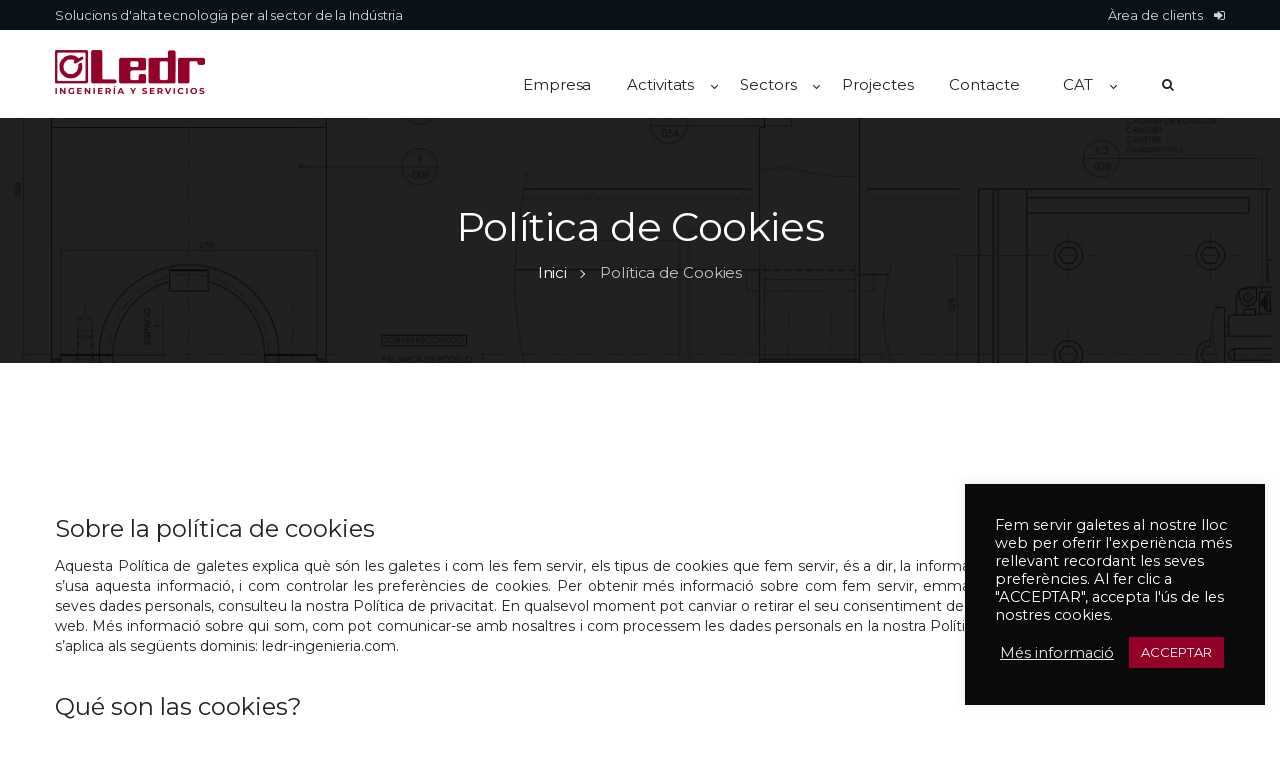

--- FILE ---
content_type: text/html; charset=UTF-8
request_url: https://ledr-ingenieria.com/ca/politica-de-cookies/
body_size: 15698
content:
  <!DOCTYPE html>
<html lang="ca">
<head>
  <meta charset="UTF-8">
  <meta name="viewport" content="width=device-width, initial-scale=1, maximum-scale=1">
    <meta name="msapplication-TileColor" content="#930028">
  <meta name="theme-color" content="#930028">
  <link rel="profile" href="//gmpg.org/xfn/11">
  <script>document.domain='ledr-ingenieria.com';</script>
        <link rel="shortcut icon" href="https://ledr-ingenieria.com/wp-content/themes/exertion/assets/images/favicon.png" />
  <title>Política de Cookies &#8211; LEDR Ingenieria</title>
<meta name='robots' content='max-image-preview:large' />
<link rel="alternate" hreflang="es" href="https://ledr-ingenieria.com/politica-de-cookies/" />
<link rel="alternate" hreflang="en" href="https://ledr-ingenieria.com/en/cookies-policy/" />
<link rel="alternate" hreflang="ca" href="https://ledr-ingenieria.com/ca/politica-de-cookies/" />
<link rel="alternate" hreflang="x-default" href="https://ledr-ingenieria.com/politica-de-cookies/" />

<!-- Google Tag Manager for WordPress by gtm4wp.com -->
<script data-cfasync="false" data-pagespeed-no-defer>
	var gtm4wp_datalayer_name = "dataLayer";
	var dataLayer = dataLayer || [];
</script>
<!-- End Google Tag Manager for WordPress by gtm4wp.com --><link rel='dns-prefetch' href='//fonts.googleapis.com' />
<link rel="alternate" type="application/rss+xml" title="LEDR Ingenieria &raquo; Canal d&#039;informació" href="https://ledr-ingenieria.com/ca/feed/" />
<link rel="alternate" type="application/rss+xml" title="LEDR Ingenieria &raquo; Canal dels comentaris" href="https://ledr-ingenieria.com/ca/comments/feed/" />
<link rel="alternate" title="oEmbed (JSON)" type="application/json+oembed" href="https://ledr-ingenieria.com/ca/wp-json/oembed/1.0/embed?url=https%3A%2F%2Fledr-ingenieria.com%2Fca%2Fpolitica-de-cookies%2F" />
<link rel="alternate" title="oEmbed (XML)" type="text/xml+oembed" href="https://ledr-ingenieria.com/ca/wp-json/oembed/1.0/embed?url=https%3A%2F%2Fledr-ingenieria.com%2Fca%2Fpolitica-de-cookies%2F&#038;format=xml" />
<style id='wp-img-auto-sizes-contain-inline-css' type='text/css'>
img:is([sizes=auto i],[sizes^="auto," i]){contain-intrinsic-size:3000px 1500px}
/*# sourceURL=wp-img-auto-sizes-contain-inline-css */
</style>
<style id='wp-emoji-styles-inline-css' type='text/css'>

	img.wp-smiley, img.emoji {
		display: inline !important;
		border: none !important;
		box-shadow: none !important;
		height: 1em !important;
		width: 1em !important;
		margin: 0 0.07em !important;
		vertical-align: -0.1em !important;
		background: none !important;
		padding: 0 !important;
	}
/*# sourceURL=wp-emoji-styles-inline-css */
</style>
<link rel='stylesheet' id='wp-block-library-css' href='https://ledr-ingenieria.com/wp-includes/css/dist/block-library/style.min.css?ver=6.9' type='text/css' media='all' />
<style id='global-styles-inline-css' type='text/css'>
:root{--wp--preset--aspect-ratio--square: 1;--wp--preset--aspect-ratio--4-3: 4/3;--wp--preset--aspect-ratio--3-4: 3/4;--wp--preset--aspect-ratio--3-2: 3/2;--wp--preset--aspect-ratio--2-3: 2/3;--wp--preset--aspect-ratio--16-9: 16/9;--wp--preset--aspect-ratio--9-16: 9/16;--wp--preset--color--black: #000000;--wp--preset--color--cyan-bluish-gray: #abb8c3;--wp--preset--color--white: #ffffff;--wp--preset--color--pale-pink: #f78da7;--wp--preset--color--vivid-red: #cf2e2e;--wp--preset--color--luminous-vivid-orange: #ff6900;--wp--preset--color--luminous-vivid-amber: #fcb900;--wp--preset--color--light-green-cyan: #7bdcb5;--wp--preset--color--vivid-green-cyan: #00d084;--wp--preset--color--pale-cyan-blue: #8ed1fc;--wp--preset--color--vivid-cyan-blue: #0693e3;--wp--preset--color--vivid-purple: #9b51e0;--wp--preset--gradient--vivid-cyan-blue-to-vivid-purple: linear-gradient(135deg,rgb(6,147,227) 0%,rgb(155,81,224) 100%);--wp--preset--gradient--light-green-cyan-to-vivid-green-cyan: linear-gradient(135deg,rgb(122,220,180) 0%,rgb(0,208,130) 100%);--wp--preset--gradient--luminous-vivid-amber-to-luminous-vivid-orange: linear-gradient(135deg,rgb(252,185,0) 0%,rgb(255,105,0) 100%);--wp--preset--gradient--luminous-vivid-orange-to-vivid-red: linear-gradient(135deg,rgb(255,105,0) 0%,rgb(207,46,46) 100%);--wp--preset--gradient--very-light-gray-to-cyan-bluish-gray: linear-gradient(135deg,rgb(238,238,238) 0%,rgb(169,184,195) 100%);--wp--preset--gradient--cool-to-warm-spectrum: linear-gradient(135deg,rgb(74,234,220) 0%,rgb(151,120,209) 20%,rgb(207,42,186) 40%,rgb(238,44,130) 60%,rgb(251,105,98) 80%,rgb(254,248,76) 100%);--wp--preset--gradient--blush-light-purple: linear-gradient(135deg,rgb(255,206,236) 0%,rgb(152,150,240) 100%);--wp--preset--gradient--blush-bordeaux: linear-gradient(135deg,rgb(254,205,165) 0%,rgb(254,45,45) 50%,rgb(107,0,62) 100%);--wp--preset--gradient--luminous-dusk: linear-gradient(135deg,rgb(255,203,112) 0%,rgb(199,81,192) 50%,rgb(65,88,208) 100%);--wp--preset--gradient--pale-ocean: linear-gradient(135deg,rgb(255,245,203) 0%,rgb(182,227,212) 50%,rgb(51,167,181) 100%);--wp--preset--gradient--electric-grass: linear-gradient(135deg,rgb(202,248,128) 0%,rgb(113,206,126) 100%);--wp--preset--gradient--midnight: linear-gradient(135deg,rgb(2,3,129) 0%,rgb(40,116,252) 100%);--wp--preset--font-size--small: 13px;--wp--preset--font-size--medium: 20px;--wp--preset--font-size--large: 36px;--wp--preset--font-size--x-large: 42px;--wp--preset--spacing--20: 0.44rem;--wp--preset--spacing--30: 0.67rem;--wp--preset--spacing--40: 1rem;--wp--preset--spacing--50: 1.5rem;--wp--preset--spacing--60: 2.25rem;--wp--preset--spacing--70: 3.38rem;--wp--preset--spacing--80: 5.06rem;--wp--preset--shadow--natural: 6px 6px 9px rgba(0, 0, 0, 0.2);--wp--preset--shadow--deep: 12px 12px 50px rgba(0, 0, 0, 0.4);--wp--preset--shadow--sharp: 6px 6px 0px rgba(0, 0, 0, 0.2);--wp--preset--shadow--outlined: 6px 6px 0px -3px rgb(255, 255, 255), 6px 6px rgb(0, 0, 0);--wp--preset--shadow--crisp: 6px 6px 0px rgb(0, 0, 0);}:where(.is-layout-flex){gap: 0.5em;}:where(.is-layout-grid){gap: 0.5em;}body .is-layout-flex{display: flex;}.is-layout-flex{flex-wrap: wrap;align-items: center;}.is-layout-flex > :is(*, div){margin: 0;}body .is-layout-grid{display: grid;}.is-layout-grid > :is(*, div){margin: 0;}:where(.wp-block-columns.is-layout-flex){gap: 2em;}:where(.wp-block-columns.is-layout-grid){gap: 2em;}:where(.wp-block-post-template.is-layout-flex){gap: 1.25em;}:where(.wp-block-post-template.is-layout-grid){gap: 1.25em;}.has-black-color{color: var(--wp--preset--color--black) !important;}.has-cyan-bluish-gray-color{color: var(--wp--preset--color--cyan-bluish-gray) !important;}.has-white-color{color: var(--wp--preset--color--white) !important;}.has-pale-pink-color{color: var(--wp--preset--color--pale-pink) !important;}.has-vivid-red-color{color: var(--wp--preset--color--vivid-red) !important;}.has-luminous-vivid-orange-color{color: var(--wp--preset--color--luminous-vivid-orange) !important;}.has-luminous-vivid-amber-color{color: var(--wp--preset--color--luminous-vivid-amber) !important;}.has-light-green-cyan-color{color: var(--wp--preset--color--light-green-cyan) !important;}.has-vivid-green-cyan-color{color: var(--wp--preset--color--vivid-green-cyan) !important;}.has-pale-cyan-blue-color{color: var(--wp--preset--color--pale-cyan-blue) !important;}.has-vivid-cyan-blue-color{color: var(--wp--preset--color--vivid-cyan-blue) !important;}.has-vivid-purple-color{color: var(--wp--preset--color--vivid-purple) !important;}.has-black-background-color{background-color: var(--wp--preset--color--black) !important;}.has-cyan-bluish-gray-background-color{background-color: var(--wp--preset--color--cyan-bluish-gray) !important;}.has-white-background-color{background-color: var(--wp--preset--color--white) !important;}.has-pale-pink-background-color{background-color: var(--wp--preset--color--pale-pink) !important;}.has-vivid-red-background-color{background-color: var(--wp--preset--color--vivid-red) !important;}.has-luminous-vivid-orange-background-color{background-color: var(--wp--preset--color--luminous-vivid-orange) !important;}.has-luminous-vivid-amber-background-color{background-color: var(--wp--preset--color--luminous-vivid-amber) !important;}.has-light-green-cyan-background-color{background-color: var(--wp--preset--color--light-green-cyan) !important;}.has-vivid-green-cyan-background-color{background-color: var(--wp--preset--color--vivid-green-cyan) !important;}.has-pale-cyan-blue-background-color{background-color: var(--wp--preset--color--pale-cyan-blue) !important;}.has-vivid-cyan-blue-background-color{background-color: var(--wp--preset--color--vivid-cyan-blue) !important;}.has-vivid-purple-background-color{background-color: var(--wp--preset--color--vivid-purple) !important;}.has-black-border-color{border-color: var(--wp--preset--color--black) !important;}.has-cyan-bluish-gray-border-color{border-color: var(--wp--preset--color--cyan-bluish-gray) !important;}.has-white-border-color{border-color: var(--wp--preset--color--white) !important;}.has-pale-pink-border-color{border-color: var(--wp--preset--color--pale-pink) !important;}.has-vivid-red-border-color{border-color: var(--wp--preset--color--vivid-red) !important;}.has-luminous-vivid-orange-border-color{border-color: var(--wp--preset--color--luminous-vivid-orange) !important;}.has-luminous-vivid-amber-border-color{border-color: var(--wp--preset--color--luminous-vivid-amber) !important;}.has-light-green-cyan-border-color{border-color: var(--wp--preset--color--light-green-cyan) !important;}.has-vivid-green-cyan-border-color{border-color: var(--wp--preset--color--vivid-green-cyan) !important;}.has-pale-cyan-blue-border-color{border-color: var(--wp--preset--color--pale-cyan-blue) !important;}.has-vivid-cyan-blue-border-color{border-color: var(--wp--preset--color--vivid-cyan-blue) !important;}.has-vivid-purple-border-color{border-color: var(--wp--preset--color--vivid-purple) !important;}.has-vivid-cyan-blue-to-vivid-purple-gradient-background{background: var(--wp--preset--gradient--vivid-cyan-blue-to-vivid-purple) !important;}.has-light-green-cyan-to-vivid-green-cyan-gradient-background{background: var(--wp--preset--gradient--light-green-cyan-to-vivid-green-cyan) !important;}.has-luminous-vivid-amber-to-luminous-vivid-orange-gradient-background{background: var(--wp--preset--gradient--luminous-vivid-amber-to-luminous-vivid-orange) !important;}.has-luminous-vivid-orange-to-vivid-red-gradient-background{background: var(--wp--preset--gradient--luminous-vivid-orange-to-vivid-red) !important;}.has-very-light-gray-to-cyan-bluish-gray-gradient-background{background: var(--wp--preset--gradient--very-light-gray-to-cyan-bluish-gray) !important;}.has-cool-to-warm-spectrum-gradient-background{background: var(--wp--preset--gradient--cool-to-warm-spectrum) !important;}.has-blush-light-purple-gradient-background{background: var(--wp--preset--gradient--blush-light-purple) !important;}.has-blush-bordeaux-gradient-background{background: var(--wp--preset--gradient--blush-bordeaux) !important;}.has-luminous-dusk-gradient-background{background: var(--wp--preset--gradient--luminous-dusk) !important;}.has-pale-ocean-gradient-background{background: var(--wp--preset--gradient--pale-ocean) !important;}.has-electric-grass-gradient-background{background: var(--wp--preset--gradient--electric-grass) !important;}.has-midnight-gradient-background{background: var(--wp--preset--gradient--midnight) !important;}.has-small-font-size{font-size: var(--wp--preset--font-size--small) !important;}.has-medium-font-size{font-size: var(--wp--preset--font-size--medium) !important;}.has-large-font-size{font-size: var(--wp--preset--font-size--large) !important;}.has-x-large-font-size{font-size: var(--wp--preset--font-size--x-large) !important;}
/*# sourceURL=global-styles-inline-css */
</style>

<style id='classic-theme-styles-inline-css' type='text/css'>
/*! This file is auto-generated */
.wp-block-button__link{color:#fff;background-color:#32373c;border-radius:9999px;box-shadow:none;text-decoration:none;padding:calc(.667em + 2px) calc(1.333em + 2px);font-size:1.125em}.wp-block-file__button{background:#32373c;color:#fff;text-decoration:none}
/*# sourceURL=/wp-includes/css/classic-themes.min.css */
</style>
<link rel='stylesheet' id='contact-form-7-css' href='https://ledr-ingenieria.com/wp-content/plugins/contact-form-7/includes/css/styles.css?ver=6.0.3' type='text/css' media='all' />
<link rel='stylesheet' id='cookie-law-info-css' href='https://ledr-ingenieria.com/wp-content/plugins/cookie-law-info/legacy/public/css/cookie-law-info-public.css?ver=3.2.8' type='text/css' media='all' />
<link rel='stylesheet' id='cookie-law-info-gdpr-css' href='https://ledr-ingenieria.com/wp-content/plugins/cookie-law-info/legacy/public/css/cookie-law-info-gdpr.css?ver=3.2.8' type='text/css' media='all' />
<link rel='stylesheet' id='wpml-menu-item-0-css' href='https://ledr-ingenieria.com/wp-content/plugins/sitepress-multilingual-cms/templates/language-switchers/menu-item/style.min.css?ver=1' type='text/css' media='all' />
<link rel='stylesheet' id='font-awesome-css' href='https://ledr-ingenieria.com/wp-content/themes/exertion/assets/css/font-awesome.min.css?ver=4.7.0' type='text/css' media='all' />
<link rel='stylesheet' id='bootstrap-css' href='https://ledr-ingenieria.com/wp-content/themes/exertion/assets/css/bootstrap.min.css?ver=3.3.6' type='text/css' media='all' />
<link rel='stylesheet' id='pe-stroke-css' href='https://ledr-ingenieria.com/wp-content/themes/exertion/assets/css/Pe-icon-7-stroke.min.css?ver=3.3.6' type='text/css' media='all' />
<link rel='stylesheet' id='owl-carousel-css' href='https://ledr-ingenieria.com/wp-content/themes/exertion/assets/css/owl.carousel.min.css?ver=2.2.1' type='text/css' media='all' />
<link rel='stylesheet' id='nice-select-css' href='https://ledr-ingenieria.com/wp-content/themes/exertion/assets/css/nice-select.min.css?ver=1.0.0' type='text/css' media='all' />
<link rel='stylesheet' id='loaders-css' href='https://ledr-ingenieria.com/wp-content/themes/exertion/assets/css/loaders.min.css?ver=1.3' type='text/css' media='all' />
<link rel='stylesheet' id='swiper-slider-css' href='https://ledr-ingenieria.com/wp-content/themes/exertion/assets/css/swiper.min.css?ver=3.4.0' type='text/css' media='all' />
<link rel='stylesheet' id='magnific-popup-css' href='https://ledr-ingenieria.com/wp-content/themes/exertion/assets/css/magnific-popup.min.css?ver=1.3' type='text/css' media='all' />
<link rel='stylesheet' id='animate-css' href='https://ledr-ingenieria.com/wp-content/themes/exertion/assets/css/animate.min.css?ver=3.6.0' type='text/css' media='all' />
<link rel='stylesheet' id='meanmenu-css' href='https://ledr-ingenieria.com/wp-content/themes/exertion/assets/css/meanmenu.css?ver=2.0.7' type='text/css' media='all' />
<link rel='stylesheet' id='lions-map-css' href='https://ledr-ingenieria.com/wp-content/themes/exertion/assets/css/jquery-jvectormap-2.0.3.css?ver=1.3' type='text/css' media='all' />
<link rel='stylesheet' id='slider-css' href='https://ledr-ingenieria.com/wp-content/themes/exertion/assets/css/slider.css?ver=2.0' type='text/css' media='all' />
<link rel='stylesheet' id='exertion-styles-css' href='https://ledr-ingenieria.com/wp-content/themes/exertion/assets/css/styles.css?ver=1640622341' type='text/css' media='all' />
<link rel='stylesheet' id='exertion-responsive-css' href='https://ledr-ingenieria.com/wp-content/themes/exertion/assets/css/responsive.css?ver=1640622341' type='text/css' media='all' />
<link rel='stylesheet' id='dynamic-style-css' href='https://ledr-ingenieria.com/wp-content/themes/exertion/inc/dynamic-style.php?ver=1.3' type='text/css' media='all' />
<link rel='stylesheet' id='exertion-google-fonts-css' href='//fonts.googleapis.com/css?family=Montserrat%3A300%2C400%2C600%2C900&#038;subset=latin' type='text/css' media='all' />
<link rel='stylesheet' id='js_composer_front-css' href='https://ledr-ingenieria.com/wp-content/plugins/js_composer/assets/css/js_composer.min.css?ver=8.1' type='text/css' media='all' />
<link rel='stylesheet' id='exertion-child-style-css' href='https://ledr-ingenieria.com/wp-content/themes/exertion-child/style.css' type='text/css' media='all' />
<link rel='stylesheet' id='malinky-ajax-pagination-css' href='https://ledr-ingenieria.com/wp-content/plugins/exertion-core/assets/css/style.css' type='text/css' media='all' />
<script type="text/javascript" src="https://ledr-ingenieria.com/wp-includes/js/jquery/jquery.min.js?ver=3.7.1" id="jquery-core-js"></script>
<script type="text/javascript" src="https://ledr-ingenieria.com/wp-includes/js/jquery/jquery-migrate.min.js?ver=3.4.1" id="jquery-migrate-js"></script>
<script type="text/javascript" id="cookie-law-info-js-extra">
/* <![CDATA[ */
var Cli_Data = {"nn_cookie_ids":[],"cookielist":[],"non_necessary_cookies":[],"ccpaEnabled":"","ccpaRegionBased":"","ccpaBarEnabled":"","strictlyEnabled":["necessary","obligatoire"],"ccpaType":"gdpr","js_blocking":"1","custom_integration":"","triggerDomRefresh":"","secure_cookies":""};
var cli_cookiebar_settings = {"animate_speed_hide":"500","animate_speed_show":"500","background":"#0a0a0a","border":"#b1a6a6c2","border_on":"","button_1_button_colour":"#930028","button_1_button_hover":"#760020","button_1_link_colour":"#fff","button_1_as_button":"1","button_1_new_win":"","button_2_button_colour":"#333","button_2_button_hover":"#292929","button_2_link_colour":"#e8e8e8","button_2_as_button":"","button_2_hidebar":"","button_3_button_colour":"#dedfe0","button_3_button_hover":"#b2b2b3","button_3_link_colour":"#333333","button_3_as_button":"1","button_3_new_win":"","button_4_button_colour":"#000","button_4_button_hover":"#000000","button_4_link_colour":"#333333","button_4_as_button":"","button_7_button_colour":"#61a229","button_7_button_hover":"#4e8221","button_7_link_colour":"#fff","button_7_as_button":"1","button_7_new_win":"","font_family":"inherit","header_fix":"","notify_animate_hide":"1","notify_animate_show":"1","notify_div_id":"#cookie-law-info-bar","notify_position_horizontal":"right","notify_position_vertical":"bottom","scroll_close":"","scroll_close_reload":"","accept_close_reload":"","reject_close_reload":"","showagain_tab":"","showagain_background":"#fff","showagain_border":"#000","showagain_div_id":"#cookie-law-info-again","showagain_x_position":"100px","text":"#ffffff","show_once_yn":"","show_once":"10000","logging_on":"","as_popup":"","popup_overlay":"1","bar_heading_text":"","cookie_bar_as":"widget","popup_showagain_position":"bottom-right","widget_position":"right"};
var log_object = {"ajax_url":"https://ledr-ingenieria.com/wp-admin/admin-ajax.php"};
//# sourceURL=cookie-law-info-js-extra
/* ]]> */
</script>
<script type="text/javascript" src="https://ledr-ingenieria.com/wp-content/plugins/cookie-law-info/legacy/public/js/cookie-law-info-public.js?ver=3.2.8" id="cookie-law-info-js"></script>
<script type="text/javascript" id="ai-js-js-extra">
/* <![CDATA[ */
var MyAjax = {"ajaxurl":"https://ledr-ingenieria.com/wp-admin/admin-ajax.php","security":"2df5205463"};
//# sourceURL=ai-js-js-extra
/* ]]> */
</script>
<script type="text/javascript" src="https://ledr-ingenieria.com/wp-content/plugins/advanced-iframe/js/ai.min.js?ver=473481" id="ai-js-js"></script>
<script></script><link rel="https://api.w.org/" href="https://ledr-ingenieria.com/ca/wp-json/" /><link rel="alternate" title="JSON" type="application/json" href="https://ledr-ingenieria.com/ca/wp-json/wp/v2/pages/1522" /><link rel="EditURI" type="application/rsd+xml" title="RSD" href="https://ledr-ingenieria.com/xmlrpc.php?rsd" />
<meta name="generator" content="WordPress 6.9" />
<link rel="canonical" href="https://ledr-ingenieria.com/ca/politica-de-cookies/" />
<link rel='shortlink' href='https://ledr-ingenieria.com/ca/?p=1522' />
<meta name="generator" content="WPML ver:4.6.15 stt:8,1,2;" />

<!-- Google Tag Manager for WordPress by gtm4wp.com -->
<!-- GTM Container placement set to footer -->
<script data-cfasync="false" data-pagespeed-no-defer type="text/javascript">
	var dataLayer_content = {"visitorLoginState":"logged-out","pageTitle":"Política de Cookies |","pagePostType":"page","pagePostType2":"single-page","pagePostAuthorID":1,"pagePostAuthor":"LedR","pagePostDate":"26 de maig de 2021","pagePostDateYear":2021,"pagePostDateMonth":5,"pagePostDateDay":26,"pagePostDateDayName":"Dimecres","pagePostDateHour":11,"pagePostDateMinute":41,"pagePostDateIso":"2021-05-26T11:41:43+02:00","pagePostDateUnix":1622029303,"browserName":"","browserVersion":"","browserEngineName":"","browserEngineVersion":"","osName":"","osVersion":"","deviceType":"bot","deviceManufacturer":"","deviceModel":"","postCountOnPage":1,"postCountTotal":1,"postID":1522};
	dataLayer.push( dataLayer_content );
</script>
<script data-cfasync="false">
(function(w,d,s,l,i){w[l]=w[l]||[];w[l].push({'gtm.start':
new Date().getTime(),event:'gtm.js'});var f=d.getElementsByTagName(s)[0],
j=d.createElement(s),dl=l!='dataLayer'?'&l='+l:'';j.async=true;j.src=
'//www.googletagmanager.com/gtm.js?id='+i+dl;f.parentNode.insertBefore(j,f);
})(window,document,'script','dataLayer','GTM-KC5SL9S');
</script>
<!-- End Google Tag Manager for WordPress by gtm4wp.com --><meta name="generator" content="Powered by WPBakery Page Builder - drag and drop page builder for WordPress."/>
<style data-type="vc_custom-css">.cli_pg_page_contaner h4 {
    margin-top: 34px;
}</style>		<style type="text/css" id="wp-custom-css">
			@media (min-width: 768px) {.alto-iframe {height: 625px;}}
@media (max-width: 767px) {.alto-iframe {height: 425px; padding-bottom: 6px;}}
.mean-container ul > li.current-menu-ancestor.current-menu-parent > a {
	color: #ffb2c7;
}
.xrton-content-side ul li {
	font-size: 14px;
}
p {
	color: #232323;
}
b, strong {
    font-weight: 600;
}
.xrton-navigation .menu-text:after {
    bottom: -4px;
    height: 2px;
}
.xrton-navigation > ul > li > a {
    padding: 44px 32px 23px 0;
}
.header-links-wrap {
    padding: 42px 37px 24px 0;
}
.xrton-btn span {
    color: #ffffff;
}
.xrton-btn span:before {
  background-image: url(../../../wp-content/themes/exertion-child/assets/images/icons/icon4@3x.png);
}
.xrton-brand {
    padding: 20px 0 31px;
}
#sticky-wrapper {
	height: 87.75px!important;
}
.breadcrumb-item.active {
	color: #c5c5c5;
}
.breadcrumb-item a:hover {
	color: #fdd8e2;
}
.xrton-topbar {
    padding: 6px 0 6px;
}
.xrton-topbar ul:after {
    margin: 0 14px 3px 8px;
    background: transparent;
}
input[type="submit"] {
	color: #dcdcdc;
}
input[type="text"], input[type="email"], input[type="password"], input[type="tel"], input[type="search"], input[type="date"], input[type="time"], input[type="datetime-local"], input[type="event-month"], input[type="url"], input[type="number"], textarea, select, .form-control {
	font-family: inherit;
}
@media screen and (max-width: 767px){
.xrton-topbar-right-content {
	  text-align: center;
	  font-weight: 600;
	}
}
@media screen and (max-width: 767px){
.xrton-topbar-left-content {
	  font-size: 12px;
	}
}
.xrton-footer {
    font-size: 13px;
    color: #c3c3c3;
}
.footer-widget .widget-title {
    opacity: 0.9;
}
.footer-widget ul li {
    padding: 0 0 6px 15px;
}
.footer-widget ul li a {
    font-size: 15px;
    font-family: inherit;
}
.footer-widget ul li a:hover {
    color: #ffffff;
	  font-weight: 500;
}
h1, .h1, h2, .h2, h3, .h3, h4, .h4, h5, .h5, h6, .h6 {
    font-weight: 400;
}
.top_bar_01 {
	color: #d5d5d5;
}
.top_bar_01:hover {
	color: #fff;
	font-weight:500;
} 
.top_bar_01 i {
	margin-left: 8px;
}
.recuadro p {
	background: #f7f7f7;
	padding: 8px 10px 8px 8px;
	margin-bottom:8px;
}
element.style {
}
.footer-widget ul li {
    padding: 0 0 6px 15px;
}
.footer-widget ul li {
    padding: 0 0 17px 15px;
    position: relative;
}
.footer-widget li {
    padding-bottom: 6px;
}
*, ::after, ::before {
    box-sizing: border-box;
}
user agent stylesheet
li {
    display: list-item;
    text-align: -webkit-match-parent;
}
.blog-detail-wrap p, .footer-widget ul, p {
	  font-size: 15px;
}
.blog-detail-wrap p {
    font-family: 'Montserrat', sans-serif;
}
.footer-widget ul li {
    padding: 0 0 12px 15px;
}
.xrton-footer a:hover {
	  color: #ffffff;
}
.xrton-quote h2 {
    font-size: 35px;
}
.xrton-quote p {
	color: #cc5353;
}
.section-title-wrap h2 {
    font-size: 35px;
}
.progress-bar {
	background-color: #000000;
}
.xrton-map .gm-style-iw h1 {
    font-weight: 600;
    font-family: 'Montserrat';
	  font-size: 18px;
    line-height: 26px;
}
.gm-style-iw p {
    padding-bottom: 5px;
    color: #464646;
    font-size: 14px;
}
.caption-wrap-inner h4 {
    font-weight: 500;
}
/* @media screen and (min-width: 1199px){
.xrton-sidebar {
	padding-top: 80px;
	}
} */
.wpcf7-acceptance input {
	  margin-right: 6px;
    vertical-align: sub;
}
.post-info h6 {
	line-height: 20px;
	font-size: 16px;
}
.wpcf7-list-item-label {
	font-size: 14px;
}
.wpcf7-list-item {
    margin-left: 0;
}
.wpcf7-acceptance input {
    margin-bottom: 2px;
}
.wpcf7 form.invalid .wpcf7-response-output {
    color: #ff0000;
    line-height: 50px;
}
.wpcf7 form.sent .wpcf7-response-output {
    color: #2e8036;
    border: 0;
    line-height: 50px;
}
.blog-detail-wrap ul li, .blog-detail-wrap ol li, .comment-area ul li, .comment-area ol li, .xrton-content-side ol li {
    font-size: 14px;
}		</style>
		<noscript><style> .wpb_animate_when_almost_visible { opacity: 1; }</style></noscript><link rel='stylesheet' id='cookie-law-info-table-css' href='https://ledr-ingenieria.com/wp-content/plugins/cookie-law-info/legacy/public/css/cookie-law-info-table.css?ver=3.2.8' type='text/css' media='all' />
</head>

<body data-rsssl=1 class="wp-singular page-template-default page page-id-1522 wp-theme-exertion wp-child-theme-exertion-child wpb-js-composer js-comp-ver-8.1 vc_responsive">

  <!-- Xrton Main Wrap, Xrton Sticky Footer -->
  <div class="xrton-main-wrap  ">

    <!-- Xrton Main Wrap Inner -->
    <div class="main-wrap-inner">

      	<!-- Xrton Topbar Start -->
	<div class="xrton-topbar" style="">
		<div class="container">
			<div class="row align-items-center">

      			
      	  <div class="col-md-6 xrton-topbar-left-content">
      	  	
                              Solucions d'alta tecnologia per al sector de la Indústria <!-- ExertionWP -->
              
			    </div>
			  
      	      	  <div class="col-md-6 xrton-topbar-right-content">
       			<a class="top_bar_01" href="https://ledr-ingenieria.com/ca/area-privada/">Àrea de clients <i class="fa fa-sign-in" aria-hidden="true"></a></i> <!-- ExertionWP -->
          </div>
        
      </div>
    </div>
  </div>
  <!-- Xrton Topbar End -->
      <header class="xrton-header  sticky-header">
        <div class="container">
          <div class="row">

            <div class="col-md-3 col-8">
                
<div class="xrton-brand  dhve-mobile-logo  hav-default-logo dhav-d-retina-logo" style="">
	<a href="https://ledr-ingenieria.com/ca/">
		<img src="https://ledr-ingenieria.com/wp-content/uploads/2021/02/Logo-LedR.png" width =150  alt="LEDR Ingenieria" class="default-logo ">  </a>
</div>            </div>

            <div class="col-md-9 col-4">
              <div class="header-right">

                <nav class="xrton-navigation"><ul id="menu-menu-cat" class=""><li id="menu-item-1571" class="menu-item menu-item-type-post_type menu-item-object-page menu-item-1571"><a href="https://ledr-ingenieria.com/ca/empresa/"> <span class="menu-text"><span class="menu-text-wrap">Empresa </span></span></a></li>
<li id="menu-item-1567" class="menu-item menu-item-type-post_type menu-item-object-page menu-item-has-children menu-item-1567 has-dropdown"><a href="https://ledr-ingenieria.com/ca/actividades/"> <span class="menu-text"><span class="menu-text-wrap">Activitats </span></span></a>
<ul role="menu" class="dropdown-nav">
	<li id="menu-item-1585" class="menu-item menu-item-type-custom menu-item-object-custom menu-item-1585"><a href="https://ledr-ingenieria.com/ca/actividades/">Enginyeria industrial</a></li>
	<li id="menu-item-1586" class="menu-item menu-item-type-custom menu-item-object-custom menu-item-1586"><a href="https://ledr-ingenieria.com/ca/actividades/#ing_pro">Enginyeria de processos</a></li>
	<li id="menu-item-1587" class="menu-item menu-item-type-custom menu-item-object-custom menu-item-1587"><a href="https://ledr-ingenieria.com/ca/actividades/#efi_ene">Eficiència energètica</a></li>
	<li id="menu-item-1588" class="menu-item menu-item-type-custom menu-item-object-custom menu-item-1588"><a href="https://ledr-ingenieria.com/ca/actividades/#ing_ele">Enginyeria elèctrica</a></li>
	<li id="menu-item-1589" class="menu-item menu-item-type-custom menu-item-object-custom menu-item-1589"><a href="https://ledr-ingenieria.com/ca/actividades/#man_ind">Manteniment industrial</a></li>
	<li id="menu-item-1590" class="menu-item menu-item-type-custom menu-item-object-custom menu-item-1590"><a href="https://ledr-ingenieria.com/ca/actividades/#mon_ind">Muntatges industrials</a></li>
	<li id="menu-item-1591" class="menu-item menu-item-type-custom menu-item-object-custom menu-item-1591"><a href="https://ledr-ingenieria.com/ca/actividades/#pos_ven">Servei Post-venda</a></li>
</ul>
</li>
<li id="menu-item-1576" class="menu-item menu-item-type-post_type menu-item-object-page menu-item-has-children menu-item-1576 has-dropdown"><a href="https://ledr-ingenieria.com/ca/sectores/"> <span class="menu-text"><span class="menu-text-wrap">Sectors </span></span></a>
<ul role="menu" class="dropdown-nav">
	<li id="menu-item-1578" class="menu-item menu-item-type-post_type menu-item-object-page menu-item-1578"><a href="https://ledr-ingenieria.com/ca/sectores/automocion/">Automoció</a></li>
	<li id="menu-item-1580" class="menu-item menu-item-type-post_type menu-item-object-page menu-item-1580"><a href="https://ledr-ingenieria.com/ca/sectores/farmaceutico/">Farmacèutic</a></li>
	<li id="menu-item-1583" class="menu-item menu-item-type-post_type menu-item-object-page menu-item-1583"><a href="https://ledr-ingenieria.com/ca/sectores/quimico/">Químic</a></li>
	<li id="menu-item-1577" class="menu-item menu-item-type-post_type menu-item-object-page menu-item-1577"><a href="https://ledr-ingenieria.com/ca/sectores/alimentacion/">Alimentació</a></li>
	<li id="menu-item-1582" class="menu-item menu-item-type-post_type menu-item-object-page menu-item-1582"><a href="https://ledr-ingenieria.com/ca/sectores/metalurgico/">Metal·lúrgic</a></li>
	<li id="menu-item-1581" class="menu-item menu-item-type-post_type menu-item-object-page menu-item-1581"><a href="https://ledr-ingenieria.com/ca/sectores/logistico/">Logístic</a></li>
	<li id="menu-item-1584" class="menu-item menu-item-type-post_type menu-item-object-page menu-item-1584"><a href="https://ledr-ingenieria.com/ca/sectores/tratamiento-de-aguas/">Tractament d’aigües</a></li>
	<li id="menu-item-1579" class="menu-item menu-item-type-post_type menu-item-object-page menu-item-1579"><a href="https://ledr-ingenieria.com/ca/sectores/climatizacion/">Climatització</a></li>
</ul>
</li>
<li id="menu-item-1575" class="menu-item menu-item-type-post_type menu-item-object-page menu-item-1575"><a href="https://ledr-ingenieria.com/ca/proyectos/"> <span class="menu-text"><span class="menu-text-wrap">Projectes </span></span></a></li>
<li id="menu-item-1570" class="menu-item menu-item-type-post_type menu-item-object-page menu-item-1570"><a href="https://ledr-ingenieria.com/ca/contacto/"> <span class="menu-text"><span class="menu-text-wrap">Contacte </span></span></a></li>
<li id="menu-item-wpml-ls-51-ca" class="menu-item wpml-ls-slot-51 wpml-ls-item wpml-ls-item-ca wpml-ls-current-language wpml-ls-menu-item wpml-ls-last-item menu-item-type-wpml_ls_menu_item menu-item-object-wpml_ls_menu_item menu-item-has-children menu-item-wpml-ls-51-ca has-dropdown"><a href="https://ledr-ingenieria.com/ca/politica-de-cookies/"><span class="glyphicon CAT"></span>&nbsp; <span class="menu-text"><span class="menu-text-wrap"><span class="wpml-ls-display">CAT</span> </span></span></a>
<ul role="menu" class="dropdown-nav">
	<li id="menu-item-wpml-ls-51-es" class="menu-item wpml-ls-slot-51 wpml-ls-item wpml-ls-item-es wpml-ls-menu-item wpml-ls-first-item menu-item-type-wpml_ls_menu_item menu-item-object-wpml_ls_menu_item menu-item-wpml-ls-51-es"><a href="https://ledr-ingenieria.com/politica-de-cookies/"><span class="glyphicon ESP"></span>&nbsp;<span class="wpml-ls-display">ESP</span></a></li>
	<li id="menu-item-wpml-ls-51-en" class="menu-item wpml-ls-slot-51 wpml-ls-item wpml-ls-item-en wpml-ls-menu-item menu-item-type-wpml_ls_menu_item menu-item-object-wpml_ls_menu_item menu-item-wpml-ls-51-en"><a href="https://ledr-ingenieria.com/en/cookies-policy/"><span class="glyphicon ENG"></span>&nbsp;<span class="wpml-ls-display">ENG</span></a></li>
</ul>
</li>
</ul></nav> <!-- ExertionWP -->
                                <div class="header-links-wrap">
                  <div class="xrton-icons">

                                          <div class="search-link">
                        <a href="javascript:void(0);"><i class="fa fa-search"></i></a>
                        <div class="search-box">
                          <form action="https://ledr-ingenieria.com/ca/" method="get" class="searchform" id="searchform">
                            <p>
                              <label class="screen-reader-text" for="s">Search for...</label>
                              <input type="text" size="40" name="s" id="s" placeholder="Search for.." />
                              <input value="&#xf002;" class="submit-one hover-one" type="submit"/>
                            </p>
                          </form>
                        </div>
                      </div>
                    
                  </div>
                </div>
              
              </div>
            </div>

          </div>
        </div>
      </header>

<div class="xrton-page-title xrton-padding-lg" style="background-image: url(https://ledr-ingenieria.com/wp-content/uploads/2021/02/seccion-plano-industrial-ledr-A1.jpg);"><div class="parallax-overlay" style="background-color:rgba(10,10,10,0.9)"></div> <div class="xrton-titlebar "><div class="container"><h2 class="page-title">Política de Cookies</h2><nav role="navigation" aria-label="Breadcrumbs" class="breadcrumb-trail breadcrumbs" itemprop="breadcrumb"><ol class="trail-items breadcrumb" itemscope itemtype="http://schema.org/BreadcrumbList"><meta name="numberOfItems" content="2" /><meta name="itemListOrder" content="Ascending" /><li itemprop="itemListElement" itemscope itemtype="http://schema.org/ListItem" class="trail-item breadcrumb-item trail-begin"><a href="https://ledr-ingenieria.com/ca/" rel="home"><span itemprop="name">Inici</span></a><meta itemprop="position" content="1" /></li><li itemprop="itemListElement" itemscope itemtype="http://schema.org/ListItem" class="trail-item breadcrumb-item trail-end active"><span itemprop="name">Política de Cookies</span><meta itemprop="position" content="2" /></li></ol></nav></div></div></div>
<div class="xrton-content-area xrton-mid-wrap xrton-padding-none" style="">
	<div class="container">
		<div class="row">

			
			<div class="xrton-content-side col-lg-12 col-md-12 col-sm-12 col-xs-12 xrton-no-sidebar">
				<div class="wpb-content-wrapper"><div class="vc_row wpb_row vc_row-fluid xrton-dhav-dotted"><div class="dhav-inner-width"><div class="wpb_column vc_column_container text-default vc_col-sm-12" ><div class="vc_column-inner "><div class="wpb_wrapper">
	<div class="wpb_text_column wpb_content_element" >
		<div class="wpb_wrapper">
			<div class="cli_pg_page_contaner">
<h4>Sobre la política de cookies</h4>
<div style="text-align: justify;">Aquesta Política de galetes explica què són les galetes i com les fem servir, els tipus de cookies que fem servir, és a dir, la informació que recollim usant galetes i com s&#8217;usa aquesta informació, i com controlar les preferències de cookies. Per obtenir més informació sobre com fem servir, emmagatzemem i mantenim segures les seves dades personals, consulteu la nostra Política de privacitat. En qualsevol moment pot canviar o retirar el seu consentiment de la Declaració de cookies al nostre lloc web. Més informació sobre qui som, com pot comunicar-se amb nosaltres i com processem les dades personals en la nostra Política de privacitat. El seu consentiment s&#8217;aplica als següents dominis: ledr-ingenieria.com.</div>
<div></div>
<h4>Qué son las cookies?</h4>
<div style="text-align: justify;">Les cookies són petits arxius de text que s&#8217;utilitzen per emmagatzemar petits fragments d&#8217;informació. S&#8217;emmagatzemen en el seu dispositiu quan el lloc web es carrega al seu navegador. Aquestes galetes ens ajuden a fer que el lloc web funcioni correctament, fer-lo més segur, brindar una millor experiència a l&#8217;usuari i comprendre com funciona el lloc web i analitzar què funciona i on necessita millorar.</div>
<div></div>
<h4>Com fem servir les cookies?</h4>
<div style="text-align: justify;">Com la majoria dels serveis en línia, el nostre lloc web utilitza galetes pròpies i de tercers per a diversos propòsits. Les galetes d&#8217;origen són principalment necessàries perquè el lloc web funcioni correctament i no recopilen cap de les seves dades d&#8217;identificació personal. Les galetes de tercers utilitzades en el nostre lloc web són principalment per comprendre com funciona el lloc web, com interactua amb el nostre lloc web, mantenir els nostres serveis segurs, proporcionar anuncis que siguin rellevants per a vostè i, en general, brindar-li un usuari millor i una millor experiència i l&#8217;ajudi a accelerar les seves interaccions futures amb el nostre lloc web.</div>
<div></div>
<h4>Quins tipus de cookies utilitzem?</h4>
<div style="text-align: justify;"><strong>Essencial</strong>: algunes galetes són essencials perquè pugui experimentar la funcionalitat completa del nostre lloc. Ens permeten mantenir les sessions dels usuaris i prevenir qualsevol amenaça a la seguretat. No recopilen ni recullen cap informació personal. Per exemple, aquestes galetes li permeten iniciar la sessió al compte i afegir productes al seu carret i fer el pagament de forma segura.</div>
<div style="text-align: justify;"></div>
<div style="text-align: justify;"><strong>Estadístiques</strong>: aquestes galetes emmagatzemen informació com el nombre de visitants a la pàgina web, el nombre de visitants únics, quines pàgines del lloc web s&#8217;han visitat, la font de la visita, etc. Aquestes dades ens ajuden a comprendre i analitzar el rendiment del lloc web. i on necessita millorar.</div>
<div style="text-align: justify;"></div>
<div style="text-align: justify;"><strong>Màrqueting</strong>: nostre lloc web mostra anuncis. Aquestes cookies s&#8217;utilitzen per personalitzar els anuncis que li vam mostrar perquè siguin significatius per a vostè. Aquestes cookies també ens ajuden a realitzar un seguiment de l&#8217;eficiència d&#8217;aquestes campanyes publicitàries. Els proveïdors de publicitat de tercers també poden utilitzar la informació emmagatzemada en aquestes cookies per mostrar anuncis en altres llocs web al navegador.</div>
<div style="text-align: justify;"></div>
<div style="text-align: justify;"><strong>Funcional</strong>: Són les cookies que ajuden a determinades funcionalitats no essencials del nostre lloc web. Aquestes funcionalitats inclouen incrustar contingut com vídeos o compartir contingut del lloc web en plataformes de xarxes socials.</div>
<div style="text-align: justify;"></div>
<div style="text-align: justify;"><strong>Preferències</strong>: aquestes cookies ens ajuden a emmagatzemar la seva configuració i preferències de navegació, com les preferències d&#8217;idioma, perquè tingui una experiència millor i més eficient en futures visites a la pàgina web.</div>
<div></div>
<div style="text-align: justify;"></div>
<div></div>
<h4>Com puc controlar les preferències de les galetes?</h4>
<div style="text-align: justify;">Si decideix canviar les preferències més endavant a través de la seva sessió de navegació, pot fer clic a la pestanya &#8220;Política de privacitat i cookies&#8221; a la pantalla. Això mostrarà l&#8217;avís de consentiment novament, el que li permetrà canviar les seves preferències o retirar el seu consentiment per complet. A més d&#8217;això, els diferents navegadors proporcionen diferents mètodes per bloquejar i eliminar les cookies utilitzades pels llocs web. Podeu canviar la configuració del seu navegador per bloquejar/eliminar les cookies. Per obtenir més informació sobre com administrar i eliminar les cookies, visiteu wikipedia.org, www.allaboutcookies.org.</div>
</div>

		</div>
	</div>
</div></div></div></div></div>
</div>			</div>

			
		</div>
	</div>
</div>


<!-- Xrton Main Wrap Inner -->
</div>

  <!-- Xrton Footer -->
    <footer class="xrton-footer" style="  ">
    <!-- Footer Widgets -->
  <div class="footer-wrap xrton-padding-none" style=" ">
    <div class="container">
      <div class="row">
        <div class="col-md-6 xrton-item"><div class="footer-widget"><div class=" widget_text xrton-footer-widget">			<div class="textwidget"><p><img loading="lazy" decoding="async" class="alignnone wp-image-671" style="max-width: 150px; opacity: 0.9; margin-top: 30px;" src="https://ledr-ingenieria.com/wp-content/uploads/2021/02/Logo-LedR-white-300x88.png" alt="" width="225" height="66" srcset="https://ledr-ingenieria.com/wp-content/uploads/2021/02/Logo-LedR-white-300x88.png 300w, https://ledr-ingenieria.com/wp-content/uploads/2021/02/Logo-LedR-white.png 600w" sizes="auto, (max-width: 225px) 100vw, 225px" /></p>
<p style="font-size: 15px; color: #fff; max-width: 380px; margin-bottom: 10px;">LEDR, és una empresa dedicada a oferir solucions d&#8217;alta tecnologia en diversos sectors de la indústria.</p>
<p><a href="https://ledr-ingenieria.com/ca/certificaciones/"><img decoding="async" class="alignnone" src="https://ledr-ingenieria.com/wp-content/uploads/2021/05/Certificaciones-LEDR.png" width="100px" /></a></p>
</div>
		<div class="clear"></div></div> <!-- end widget --></div></div><div class="col-md-3 xrton-item"><div class="footer-widget"><div class=" widget_nav_menu xrton-footer-widget"><h5 class="widget-title">Enllaços d&#8217;interès</h5><div class="menu-enllacos-footer-cat-container"><ul id="menu-enllacos-footer-cat" class="menu"><li id="menu-item-1595" class="menu-item menu-item-type-post_type menu-item-object-page menu-item-1595"><a href="https://ledr-ingenieria.com/ca/blog/">Bloc</a></li>
<li id="menu-item-1596" class="menu-item menu-item-type-custom menu-item-object-custom menu-item-1596"><a href="#">Descàrregues</a></li>
<li id="menu-item-1597" class="menu-item menu-item-type-post_type menu-item-object-page menu-item-1597"><a href="https://ledr-ingenieria.com/ca/ofertas-de-empleo/">Ofertes d’ocupació</a></li>
<li id="menu-item-1599" class="menu-item menu-item-type-post_type menu-item-object-page menu-item-1599"><a rel="privacy-policy" href="https://ledr-ingenieria.com/ca/politica-privacidad/">Política de Privacitat</a></li>
<li id="menu-item-1598" class="menu-item menu-item-type-post_type menu-item-object-page current-menu-item page_item page-item-1522 current_page_item menu-item-1598"><a href="https://ledr-ingenieria.com/ca/politica-de-cookies/" aria-current="page">Política de Cookies</a></li>
</ul></div><div class="clear"></div></div> <!-- end widget --></div></div><div class="col-md-3 xrton-item"><div class="footer-widget"><div class=" xrton-recent-blog-widget xrton-footer-widget"><h5 class="widget-title">Últimes notícies</h5><div class="post-wrap">
      <div class="post-item">
                  <div class="xrton-image">
            <img width="75" height="75" src="https://ledr-ingenieria.com/wp-content/uploads/2019/02/LEDR-certified-by-DNV-A1-150x150.jpg" class="attachment-75x75 size-75x75 wp-post-image" alt="" decoding="async" loading="lazy" />          </div>
                <div class="post-info">
          <h6 class="post-title"><a href="https://ledr-ingenieria.com/ca/ledr-empresa-certificada-iso-9001-y-14001/">LEDR, empresa certificada iso 9001 i 14001</a></h6>
                  </div>
      </div>

    
      <div class="post-item">
                  <div class="xrton-image">
            <img width="75" height="75" src="https://ledr-ingenieria.com/wp-content/uploads/2021/02/Ledr-mantenimiento-industrial-avanzado-A-150x150.jpg" class="attachment-75x75 size-75x75 wp-post-image" alt="" decoding="async" loading="lazy" />          </div>
                <div class="post-info">
          <h6 class="post-title"><a href="https://ledr-ingenieria.com/ca/proyecto-conjunto-ledr-y-sisteplant/">Projecte conjunt LedR i Sisteplant</a></h6>
                  </div>
      </div>

    </div><div class="clear"></div></div> <!-- end widget --></div></div>      </div>
    </div>
  </div>
 <!-- ExertionWp -->
    	<!-- Copyright Bar Start -->
	<div class="xrton-copyright">
		<div class="container">
			<div class="row align-items-center">
		    		    <div class="col-md-12 textcenter">
		    	Tots els drets reservats © 2021 LEDR Enginyeria i Serveis
		    </div>
		    		  </div>
	  </div>
	</div>
	<!-- Copyright Bar End -->
 <!-- ExertionWp -->
  </footer>
  
<!-- Xrton Main Wrap -->
</div>


<!-- Xrton Fullscreen Navigation -->
<nav class="xrton-fullscreen-navigation">
  <div class="navigation-wrap">
    <div class="close-btn"><a href="javascript:void(0);"></a></div>
      <ul class="custom-dropdown-nav  bold-list"><li><a href="https://victorthemes.com/themes/exertion/">Home</a></li><li><a href="https://victorthemes.com/themes/exertion/about-us/">About</a></li><li><a href="https://victorthemes.com/themes/exertion/contact-us/">Contact Us</a></li><li><a href="https://victorthemes.com/themes/exertion/estimation-calculator/">Estimation</a></li><li><a href="https://victorthemes.com/themes/exertion/services/">Services</a></li><li><a href="https://victorthemes.com/themes/exertion/blog/">News</a></li></ul>      <div class="navigation-bottom-wrap">
        <div class="side-nav-newsletter"><div class="xrton-image xrton-item"><img src="https://victorthemes.com/themes/exertion/wp-content/uploads/2019/02/white-estimate.jpg" alt="subscribe"/></div><h6>ESTIMATE YOUR QUOTE</h6><p>You can get the estimation details of your dream building.</p><span class="subscribe-lttr"><a href="#0" >CALCULATE NOW</a></span></div>          <div class="sidebar-menu-social">
            <div class="xrton-social  xrton-social-6971f31d21c4b"> <a href="https://www.facebook.com" target="_blank" class="icon-fa-facebook-square"><i class="fa fa-facebook-square"></i></a><a href="https://www.twitter.com" target="_blank" class="icon-fa-twitter-square"><i class="fa fa-twitter-square"></i></a><a href="https://www.pinterest.com" target="_blank" class="icon-fa-pinterest-square"><i class="fa fa-pinterest-square"></i></a><a href="https://www.linkedin.com" target="_blank" class="icon-fa-linkedin-square"><i class="fa fa-linkedin-square"></i></a><a href="https://www.behance.com" target="_blank" class="icon-fa-behance-square"><i class="fa fa-behance-square"></i></a></div>          </div>
              </div>
  </div>
</nav>

<!-- Xrton Navigation Overlay -->
<div class="xrton-navigation-overlay"></div>    <!-- Xrton Back Top -->
    <div class="xrton-back-top">
      <a href="javascript:void(0);">
        <span class="xrton-table-wrap">
          <span class="xrton-align-wrap">
            <i class="fa fa-angle-up" aria-hidden="true"></i>
          </span>
        </span>
      </a>
    </div>
          <!-- Xrton Preloader -->
        <div class="xrton-preloader">
          <div class="loader-wrap">
            <div class="loader">
              <div class="loader-inner  semi-circle-spin"></div>
            </div>
          </div>
        </div>
        <script type="speculationrules">
{"prefetch":[{"source":"document","where":{"and":[{"href_matches":"/ca/*"},{"not":{"href_matches":["/wp-*.php","/wp-admin/*","/wp-content/uploads/*","/wp-content/*","/wp-content/plugins/*","/wp-content/themes/exertion-child/*","/wp-content/themes/exertion/*","/ca/*\\?(.+)"]}},{"not":{"selector_matches":"a[rel~=\"nofollow\"]"}},{"not":{"selector_matches":".no-prefetch, .no-prefetch a"}}]},"eagerness":"conservative"}]}
</script>
<!--googleoff: all--><div id="cookie-law-info-bar" data-nosnippet="true"><span><div class="cli-bar-container cli-style-v2"><div class="cli-bar-message">Fem servir galetes al nostre lloc web per oferir l'experiència més rellevant recordant les seves preferències. Al fer clic a "ACCEPTAR", accepta l'ús de les nostres cookies.</div><div class="cli-bar-btn_container"><a href="https://ledr-ingenieria.com/politica-de-cookies/" id="CONSTANT_OPEN_URL" target="_blank" class="cli-plugin-main-link" style="display:inline-block;margin:5px 10px 5px 5px">Més informació</a><a role='button' data-cli_action="accept" id="cookie_action_close_header" class="medium cli-plugin-button cli-plugin-main-button cookie_action_close_header cli_action_button wt-cli-accept-btn" style="display:inline-block">ACCEPTAR</a></div></div></span></div><div id="cookie-law-info-again" style="display:none" data-nosnippet="true"><span id="cookie_hdr_showagain">Manage consent</span></div><div class="cli-modal" data-nosnippet="true" id="cliSettingsPopup" tabindex="-1" role="dialog" aria-labelledby="cliSettingsPopup" aria-hidden="true">
  <div class="cli-modal-dialog" role="document">
	<div class="cli-modal-content cli-bar-popup">
		  <button type="button" class="cli-modal-close" id="cliModalClose">
			<svg class="" viewBox="0 0 24 24"><path d="M19 6.41l-1.41-1.41-5.59 5.59-5.59-5.59-1.41 1.41 5.59 5.59-5.59 5.59 1.41 1.41 5.59-5.59 5.59 5.59 1.41-1.41-5.59-5.59z"></path><path d="M0 0h24v24h-24z" fill="none"></path></svg>
			<span class="wt-cli-sr-only">Tanca</span>
		  </button>
		  <div class="cli-modal-body">
			<div class="cli-container-fluid cli-tab-container">
	<div class="cli-row">
		<div class="cli-col-12 cli-align-items-stretch cli-px-0">
			<div class="cli-privacy-overview">
				<h4>Privacy Overview</h4>				<div class="cli-privacy-content">
					<div class="cli-privacy-content-text">This website uses cookies to improve your experience while you navigate through the website. Out of these, the cookies that are categorized as necessary are stored on your browser as they are essential for the working of basic functionalities of the website. We also use third-party cookies that help us analyze and understand how you use this website. These cookies will be stored in your browser only with your consent. You also have the option to opt-out of these cookies. But opting out of some of these cookies may affect your browsing experience.</div>
				</div>
				<a class="cli-privacy-readmore" aria-label="Mostra'n més" role="button" data-readmore-text="Mostra'n més" data-readless-text="Mostra'n menys"></a>			</div>
		</div>
		<div class="cli-col-12 cli-align-items-stretch cli-px-0 cli-tab-section-container">
					</div>
	</div>
</div>
		  </div>
		  <div class="cli-modal-footer">
			<div class="wt-cli-element cli-container-fluid cli-tab-container">
				<div class="cli-row">
					<div class="cli-col-12 cli-align-items-stretch cli-px-0">
						<div class="cli-tab-footer wt-cli-privacy-overview-actions">
						
															<a id="wt-cli-privacy-save-btn" role="button" tabindex="0" data-cli-action="accept" class="wt-cli-privacy-btn cli_setting_save_button wt-cli-privacy-accept-btn cli-btn">DESA I ACCEPTA</a>
													</div>
						
					</div>
				</div>
			</div>
		</div>
	</div>
  </div>
</div>
<div class="cli-modal-backdrop cli-fade cli-settings-overlay"></div>
<div class="cli-modal-backdrop cli-fade cli-popupbar-overlay"></div>
<!--googleon: all--><style id="exertion-inline-style" type="text/css"></style>
<!-- GTM Container placement set to footer -->
<!-- Google Tag Manager (noscript) -->
				<noscript><iframe src="https://www.googletagmanager.com/ns.html?id=GTM-KC5SL9S" height="0" width="0" style="display:none;visibility:hidden" aria-hidden="true"></iframe></noscript>
<!-- End Google Tag Manager (noscript) --><script type="text/html" id="wpb-modifications"> window.wpbCustomElement = 1; </script><script type="text/javascript" src="https://ledr-ingenieria.com/wp-includes/js/dist/hooks.min.js?ver=dd5603f07f9220ed27f1" id="wp-hooks-js"></script>
<script type="text/javascript" src="https://ledr-ingenieria.com/wp-includes/js/dist/i18n.min.js?ver=c26c3dc7bed366793375" id="wp-i18n-js"></script>
<script type="text/javascript" id="wp-i18n-js-after">
/* <![CDATA[ */
wp.i18n.setLocaleData( { 'text direction\u0004ltr': [ 'ltr' ] } );
//# sourceURL=wp-i18n-js-after
/* ]]> */
</script>
<script type="text/javascript" src="https://ledr-ingenieria.com/wp-content/plugins/contact-form-7/includes/swv/js/index.js?ver=6.0.3" id="swv-js"></script>
<script type="text/javascript" id="contact-form-7-js-translations">
/* <![CDATA[ */
( function( domain, translations ) {
	var localeData = translations.locale_data[ domain ] || translations.locale_data.messages;
	localeData[""].domain = domain;
	wp.i18n.setLocaleData( localeData, domain );
} )( "contact-form-7", {"translation-revision-date":"2025-01-14 08:04:34+0000","generator":"GlotPress\/4.0.1","domain":"messages","locale_data":{"messages":{"":{"domain":"messages","plural-forms":"nplurals=2; plural=n != 1;","lang":"ca"},"This contact form is placed in the wrong place.":["Aquest formulari de contacte est\u00e0 col\u00b7locat en el lloc equivocat."],"Error:":["Error:"]}},"comment":{"reference":"includes\/js\/index.js"}} );
//# sourceURL=contact-form-7-js-translations
/* ]]> */
</script>
<script type="text/javascript" id="contact-form-7-js-before">
/* <![CDATA[ */
var wpcf7 = {
    "api": {
        "root": "https:\/\/ledr-ingenieria.com\/ca\/wp-json\/",
        "namespace": "contact-form-7\/v1"
    }
};
//# sourceURL=contact-form-7-js-before
/* ]]> */
</script>
<script type="text/javascript" src="https://ledr-ingenieria.com/wp-content/plugins/contact-form-7/includes/js/index.js?ver=6.0.3" id="contact-form-7-js"></script>
<script type="text/javascript" src="https://ledr-ingenieria.com/wp-content/plugins/surbma-smooth-scroll/js/jquery.scrollTo.min.js?ver=2.1.2" id="surbma-scrollTo-js"></script>
<script type="text/javascript" src="https://ledr-ingenieria.com/wp-content/plugins/surbma-smooth-scroll/js/jquery.localScroll.min.js?ver=2.0.0" id="surbma-localScroll-js"></script>
<script type="text/javascript" src="https://ledr-ingenieria.com/wp-content/plugins/surbma-smooth-scroll/js/surbma-smooth-scroll.js?ver=1.2" id="surbma-smooth-scroll-js"></script>
<script type="text/javascript" src="https://ledr-ingenieria.com/wp-content/plugins/duracelltomi-google-tag-manager/dist/js/gtm4wp-contact-form-7-tracker.js?ver=1.20.3" id="gtm4wp-contact-form-7-tracker-js"></script>
<script type="text/javascript" src="https://ledr-ingenieria.com/wp-content/plugins/duracelltomi-google-tag-manager/dist/js/gtm4wp-form-move-tracker.js?ver=1.20.3" id="gtm4wp-form-move-tracker-js"></script>
<script type="text/javascript" src="https://ledr-ingenieria.com/wp-content/themes/exertion/assets/js/html5shiv.min.js?ver=3.7.0" id="html5-js"></script>
<script type="text/javascript" src="https://ledr-ingenieria.com/wp-content/themes/exertion/assets/js/respond.min.js?ver=1.4.2" id="respond-js"></script>
<script type="text/javascript" src="https://ledr-ingenieria.com/wp-content/themes/exertion/assets/js/bootstrap-slider.min.js?ver=1.3" id="bootstrap-slider-js"></script>
<script type="text/javascript" src="https://ledr-ingenieria.com/wp-content/themes/exertion/assets/js/placeholders.min.js?ver=4.0.1" id="placeholders-js"></script>
<script type="text/javascript" src="https://ledr-ingenieria.com/wp-content/themes/exertion/assets/js/jquery.sticky.min.js?ver=1.0.4" id="jquery-sticky-js"></script>
<script type="text/javascript" src="https://ledr-ingenieria.com/wp-content/themes/exertion/assets/js/jarallax.min.js?ver=1.7.3" id="jarallax-js"></script>
<script type="text/javascript" src="https://ledr-ingenieria.com/wp-content/themes/exertion/assets/js/jquery.matchHeight-min.js?ver=0.7.2" id="matchheight-js"></script>
<script type="text/javascript" src="https://ledr-ingenieria.com/wp-content/plugins/js_composer/assets/lib/vendor/node_modules/isotope-layout/dist/isotope.pkgd.min.js?ver=8.1" id="isotope-js"></script>
<script type="text/javascript" src="https://ledr-ingenieria.com/wp-content/themes/exertion/assets/js/timelinelite.min.js?ver=1.18.0" id="timelinelite-js"></script>
<script type="text/javascript" src="https://ledr-ingenieria.com/wp-content/themes/exertion/assets/js/jquery.counterup.min.js?ver=1.0" id="counterup-js"></script>
<script type="text/javascript" src="https://ledr-ingenieria.com/wp-content/themes/exertion/assets/js/jquery.panr.min.js?ver=0.0.1" id="panr-js"></script>
<script type="text/javascript" src="https://ledr-ingenieria.com/wp-content/themes/exertion/assets/js/packery-mode.pkgd.min.js?ver=2.0.0" id="packery-mode-js"></script>
<script type="text/javascript" src="https://ledr-ingenieria.com/wp-content/themes/exertion/assets/js/owl.carousel.min.js?ver=2.1.6" id="owl-carousel-js"></script>
<script type="text/javascript" src="https://ledr-ingenieria.com/wp-content/themes/exertion/assets/js/jquery.magnific-popup.min.js?ver=1.1.0" id="magnific-popup-js"></script>
<script type="text/javascript" src="https://ledr-ingenieria.com/wp-content/themes/exertion/assets/js/swiper.jquery.min.js?ver=3.4.0" id="swiper-js"></script>
<script type="text/javascript" src="https://ledr-ingenieria.com/wp-content/themes/exertion/assets/js/waypoints.min.js?ver=2.0.3" id="waypoints-js"></script>
<script type="text/javascript" src="https://ledr-ingenieria.com/wp-content/themes/exertion/assets/js/theia-sticky-sidebar.min.js?ver=1.5.0" id="theia-sticky-sidebar-js"></script>
<script type="text/javascript" src="https://ledr-ingenieria.com/wp-content/themes/exertion/assets/js/jquery.nice-select.min.js?ver=1.0" id="nice-select-js"></script>
<script type="text/javascript" src="https://ledr-ingenieria.com/wp-content/themes/exertion/assets/js/loaders.min.js?ver=1.3" id="loaders-js"></script>
<script type="text/javascript" src="https://ledr-ingenieria.com/wp-content/themes/exertion/assets/js/lazyload.min.js?ver=1.9.7" id="lazyload-js"></script>
<script type="text/javascript" src="https://ledr-ingenieria.com/wp-content/themes/exertion/assets/js/jquery.meanmenu.js?ver=1.3" id="meanmenu-js"></script>
<script type="text/javascript" src="https://ledr-ingenieria.com/wp-content/themes/exertion/assets/js/jquery-jvectormap-2.0.3.min.js?ver=1.3" id="exertion-vectormap-js"></script>
<script type="text/javascript" src="https://ledr-ingenieria.com/wp-content/themes/exertion/assets/js/jquery-jvectormap-world-mill.js?ver=1.3" id="exertion-world-mill-js"></script>
<script type="text/javascript" src="https://ledr-ingenieria.com/wp-content/themes/exertion/assets/js/bootstrap.min.js?ver=3.3.6" id="bootstrap-js"></script>
<script type="text/javascript" src="https://ledr-ingenieria.com/wp-content/themes/exertion/assets/js/jquery.circle.progress.min.js?ver=1.9.2" id="circle-progress-js"></script>
<script type="text/javascript" src="https://ledr-ingenieria.com/wp-content/themes/exertion/assets/js/scripts.js?ver=1.3" id="exertion-scripts-js"></script>
<script type="text/javascript" src="https://ledr-ingenieria.com/wp-content/themes/exertion/assets/js/jquery.validate.min.js?ver=1.9.0" id="jquery-validate-js"></script>
<script type="text/javascript" id="jquery-validate-js-after">
/* <![CDATA[ */
jQuery(document).ready(function($) {$("#commentform").validate({rules: {author: {required: true,minlength: 2},email: {required: true,email: true},comment: {required: true,minlength: 10}}});});
//# sourceURL=jquery-validate-js-after
/* ]]> */
</script>
<script type="text/javascript" id="malinky-ajax-pagination-main-js-js-extra">
/* <![CDATA[ */
var malinkySettings = {"1":{"ajax_loader":"\u003Cdiv class=\"xrton-preloaderr\"\u003E\u003Cdiv class=\"loader-wrap\"\u003E\u003Cdiv class=\"loader\"\u003E\u003Cdiv class=\"loader-inner\"\u003E\u003Cdiv\u003E\u003C/div\u003E\u003Cdiv\u003E\u003C/div\u003E\u003C/div\u003E\u003Cimg class=\"loader-icon\" src=\"https://ledr-ingenieria.com/wp-content/plugins/exertion-core/assets/images/icon4.png\" alt=\"\" /\u003E\u003C/div\u003E\u003C/div\u003E\u003C/div\u003E"}};
//# sourceURL=malinky-ajax-pagination-main-js-js-extra
/* ]]> */
</script>
<script type="text/javascript" src="https://ledr-ingenieria.com/wp-content/plugins/exertion-core/assets/main.js" id="malinky-ajax-pagination-main-js-js"></script>
<script type="text/javascript" src="https://ledr-ingenieria.com/wp-content/plugins/js_composer/assets/js/dist/js_composer_front.min.js?ver=8.1" id="wpb_composer_front_js-js"></script>
<script id="wp-emoji-settings" type="application/json">
{"baseUrl":"https://s.w.org/images/core/emoji/17.0.2/72x72/","ext":".png","svgUrl":"https://s.w.org/images/core/emoji/17.0.2/svg/","svgExt":".svg","source":{"concatemoji":"https://ledr-ingenieria.com/wp-includes/js/wp-emoji-release.min.js?ver=6.9"}}
</script>
<script type="module">
/* <![CDATA[ */
/*! This file is auto-generated */
const a=JSON.parse(document.getElementById("wp-emoji-settings").textContent),o=(window._wpemojiSettings=a,"wpEmojiSettingsSupports"),s=["flag","emoji"];function i(e){try{var t={supportTests:e,timestamp:(new Date).valueOf()};sessionStorage.setItem(o,JSON.stringify(t))}catch(e){}}function c(e,t,n){e.clearRect(0,0,e.canvas.width,e.canvas.height),e.fillText(t,0,0);t=new Uint32Array(e.getImageData(0,0,e.canvas.width,e.canvas.height).data);e.clearRect(0,0,e.canvas.width,e.canvas.height),e.fillText(n,0,0);const a=new Uint32Array(e.getImageData(0,0,e.canvas.width,e.canvas.height).data);return t.every((e,t)=>e===a[t])}function p(e,t){e.clearRect(0,0,e.canvas.width,e.canvas.height),e.fillText(t,0,0);var n=e.getImageData(16,16,1,1);for(let e=0;e<n.data.length;e++)if(0!==n.data[e])return!1;return!0}function u(e,t,n,a){switch(t){case"flag":return n(e,"\ud83c\udff3\ufe0f\u200d\u26a7\ufe0f","\ud83c\udff3\ufe0f\u200b\u26a7\ufe0f")?!1:!n(e,"\ud83c\udde8\ud83c\uddf6","\ud83c\udde8\u200b\ud83c\uddf6")&&!n(e,"\ud83c\udff4\udb40\udc67\udb40\udc62\udb40\udc65\udb40\udc6e\udb40\udc67\udb40\udc7f","\ud83c\udff4\u200b\udb40\udc67\u200b\udb40\udc62\u200b\udb40\udc65\u200b\udb40\udc6e\u200b\udb40\udc67\u200b\udb40\udc7f");case"emoji":return!a(e,"\ud83e\u1fac8")}return!1}function f(e,t,n,a){let r;const o=(r="undefined"!=typeof WorkerGlobalScope&&self instanceof WorkerGlobalScope?new OffscreenCanvas(300,150):document.createElement("canvas")).getContext("2d",{willReadFrequently:!0}),s=(o.textBaseline="top",o.font="600 32px Arial",{});return e.forEach(e=>{s[e]=t(o,e,n,a)}),s}function r(e){var t=document.createElement("script");t.src=e,t.defer=!0,document.head.appendChild(t)}a.supports={everything:!0,everythingExceptFlag:!0},new Promise(t=>{let n=function(){try{var e=JSON.parse(sessionStorage.getItem(o));if("object"==typeof e&&"number"==typeof e.timestamp&&(new Date).valueOf()<e.timestamp+604800&&"object"==typeof e.supportTests)return e.supportTests}catch(e){}return null}();if(!n){if("undefined"!=typeof Worker&&"undefined"!=typeof OffscreenCanvas&&"undefined"!=typeof URL&&URL.createObjectURL&&"undefined"!=typeof Blob)try{var e="postMessage("+f.toString()+"("+[JSON.stringify(s),u.toString(),c.toString(),p.toString()].join(",")+"));",a=new Blob([e],{type:"text/javascript"});const r=new Worker(URL.createObjectURL(a),{name:"wpTestEmojiSupports"});return void(r.onmessage=e=>{i(n=e.data),r.terminate(),t(n)})}catch(e){}i(n=f(s,u,c,p))}t(n)}).then(e=>{for(const n in e)a.supports[n]=e[n],a.supports.everything=a.supports.everything&&a.supports[n],"flag"!==n&&(a.supports.everythingExceptFlag=a.supports.everythingExceptFlag&&a.supports[n]);var t;a.supports.everythingExceptFlag=a.supports.everythingExceptFlag&&!a.supports.flag,a.supports.everything||((t=a.source||{}).concatemoji?r(t.concatemoji):t.wpemoji&&t.twemoji&&(r(t.twemoji),r(t.wpemoji)))});
//# sourceURL=https://ledr-ingenieria.com/wp-includes/js/wp-emoji-loader.min.js
/* ]]> */
</script>
<script></script>
</body>
</html>

--- FILE ---
content_type: text/css;;charset=UTF-8
request_url: https://ledr-ingenieria.com/wp-content/themes/exertion/inc/dynamic-style.php?ver=1.3
body_size: 1501
content:
  .no-class {}
  .search-box input[type="submit"], .xrton-navigation .menu-text:after,
  .swiper-slide, .xrton-btn, .swiper-pagination-bullet.swiper-pagination-bullet-active,
  .section-title:after, .location-tooltip, .process-item .xrton-icon:before, .xrton-back-top a,
  .xrton-preloader, .xrton-pagination ul li span:after, .xrton-social.rounded a:hover,
  .xrton-social.rounded a:focus, .grid-view-link:hover .grid-view-square,
  .grid-view-link:focus .grid-view-square, .grid-view-link:hover .grid-view-square:after,
  .grid-view-link:focus .grid-view-square:after, .portfolio-images .owl-carousel .owl-nav .owl-prev:hover,
  .portfolio-images .owl-carousel .owl-nav .owl-next:hover, blockquote .xrton-icon, input[type="submit"],
  .xrton-widget ul li:before, .blog-detail-wrap blockquote:before, .owl-dot.active, .widget_search form input[type="submit"], .xrton-team-single .xrton-social a, .xrton-btn:hover, .xrton-btn:focus, .xrton-back-top a:hover, blockquote:before, .xrton-footer .xrton-footer-widget .xrton-btns-group a, .services-style-two .service-item.xrton-hover .service-info, .hover-style-three .project-info, .slider.slider-horizontal .tooltip-inner, .slider-selection, .xrton-pagination ul.page-numbers li span {
    background-color: #930028;
  }

  .navigation-wrap .xrton-navigation>li.current-menu-item>a,
  .navigation-wrap .xrton-navigation>li.current-menu-item>a>a,
  .navigation-wrap .xrton-navigation>li.current-menu-parent>a>a,
  .navigation-wrap .xrton-navigation ul li.current-page-ancestor>a,
  .navigation-wrap .xrton-navigation>li.current-menu-parent>a,
  .navigation-wrap .xrton-navigation ul li.current-menu-item>a,
  .navigation-wrap .xrton-navigation ul li.current-menu-item>a>a,
  .navigation-wrap .xrton-navigation ul li.current-menu-ancestor>a>a,
  .navigation-wrap .xrton-navigation ul li.current-menu-ancestor>a>span,
  .navigation-wrap .xrton-navigation li.active > a,
  .navigation-wrap .xrton-navigation ul li a:hover,
  .navigation-wrap .xrton-navigation li a:hover,
  .navigation-wrap .xrton-navigation li a:hover a,
  .navigation-wrap .xrton-navigation li li a:hover,
  .navigation-wrap .xrton-navigation li li.active a,
  .navigation-wrap .xrton-navigation li li.active li a:hover,
  .navigation-wrap .xrton-navigation li ul>li.current-menu-parent>a>a,
  .navigation-wrap .xrton-navigation li ul>li.current-menu-parent>a,
  .testimonials-author .author-designation a, .blog-cat a,
  a:hover, a:focus, .xrton-topbar .xrton-social a:hover,
  .xrton-fullscreen-navigation .xrton-navigation > ul > li:hover > a,
  .xrton-fullscreen-navigation .xrton-navigation > ul > li.active > a,
  .xrton-fullscreen-navigation .dropdown-nav li a:hover, .xrton-transparent-btn,
  .project-info p a:hover, .xrton-quote p, .process-title a:hover, .process-item .xrton-transparent-btn:hover,
  .process-item.xrton-hover .process-title, .process-item.xrton-hover .process-title a,
  .process-item.xrton-hover .xrton-transparent-btn, .news-meta ul li a:hover,
  .xrton-footer a:hover, .post-date, .xrton-skills p a:hover, .hover-style-two .project-title a:hover,
  .hover-style-two .project-info p a:hover, .mate-info .xrton-social a:hover,
  .mate-info p a:hover, .testimonials-style-two .author-name, .testimonials-style-two .author-name a,
  .play-link, .xrton-dark-template .xrton-quote p, .xrton-dark-template .author-name a:hover,
  .xrton-dark-template .mate-info a:hover, .xrton-dark-template .mate-info .xrton-social a:hover,
  .xrton-dark-template .testimonials-style-two .author-name, .xrton-dark-template .testimonials-style-two .author-name a,
  .xrton-dark-template .projects-wrap:not([class*="hover-style-"]) .project-title a:hover,
  .breadcrumb-item.active, .breadcrumb-item a:hover, .breadcrumb-item a:focus,
  .xrton-dark-template .process-style-three .process-title a:hover, .masonry-filters ul li a.active,
  .xrton-pagination ul li span, .xrton-pagination ul li a:hover, .xrton-dark-template .masonry-filters ul li a:hover,
  .xrton-dark-template .masonry-filters ul li a.active, .portfolio-info ul li p a:hover, .hover-style-six .project-info p,
  .hover-style-six .project-info p a, .blog-tags a:hover, .author-content .xrton-social a:hover, .comment-reply-link, .checkbox-icon-wrap input[type="checkbox"]:checked + .checkbox-icon:before, .xrton-services.services-style-three .service-item .xrton-icon i, .xrton-quote p, .xrton-process .xrton-icon, .mean-container ul > li.current-menu-ancestor.current-menu-parent > a, .mean-container .dropdown-nav > li.active > a, .testimonials-author h4 a, .blog-cat a, span.subscribe-lttr a, .dropdown-nav li.active > a, .xrton-navigation ul.dropdown-nav li a:hover {
    color: #930028;
  }

  .owl-carousel button.owl-dot.active, .service-item.xrton-hover .service-info, .play-link:hover, .play-link:focus, .hover-style-five .project-info, .portfolio-images .owl-carousel .owl-dot.active, .slider-handle:before {
    background: #930028;
  }

  ::selection {background: #930028;}
  ::-webkit-selection {background: #930028;}
  ::-moz-selection {background: #930028;}
  ::-o-selection {background: #930028;}
  ::-ms-selection {background: #930028;}

  .slider .tooltip.bottom .tooltip-arrow {border-bottom-color: #930028;}

  .xrton-btn.xrton-yellow-border-btn, .services-style-three .service-item.xrton-hover .service-info,
  .accordion-title a:hover, .accordion-title a:focus, .accordion-title a, .navigation-wrap .xrton-navigation ul li.current-menu-parent .menu-text:before,
  .xrton-fullscreen-navigation .xrton-navigation > ul > li.has-dropdown:hover .menu-text:before,
  .xrton-fullscreen-navigation .xrton-navigation > ul > li.has-dropdown.active .menu-text:before, .xrton-main-wrap .xrton-topbar .xrton-topdd-content li {border-color: #930028;}


<!-- Page Bg Color -->
.no-class {}
.xrton-footer {
  background: #0d1721;
}
  .vt-maintenance-mode {
      }
@media (max-width: 1199px) {
  .no-class {}
  .header-right .xrton-navigation,  .header-right .header-links-wrap {
    display: none!important;
  }

}
body, input[type="submit"], .xrton-btn span, .service-info h4, .footer-widget .widget-title{font-family: "Montserrat", Arial, sans-serif;font-style: normal;}.xrton-navigation ul, .mean-container .mean-nav ul li a, ul.custom-dropdown-nav{font-family: "Montserrat", Arial, sans-serif;font-style: normal;}.xrton-navigation .dropdown-menu, .xrton-navigation .dropdown-nav li a, .mean-container .mean-nav ul.sub-menu li a, .mean-container .mean-nav ul.dropdown-nav li a{font-family: "Montserrat", Arial, sans-serif;font-style: normal;}p, .xrton-topbar, .caption-subtitle,
.progress-counter, .news-meta ul, .quick-links, .post-date, .breadcrumb, .error-subtitle, .masonry-filters, .blog-tags a, .service-info .service-info-wrap{font-family: "Montserrat", Arial, sans-serif;font-style: normal;}.your-custom-class{font-family: "Montserrat", Arial, sans-serif;font-style: normal;h2 {font-size: 400;}}